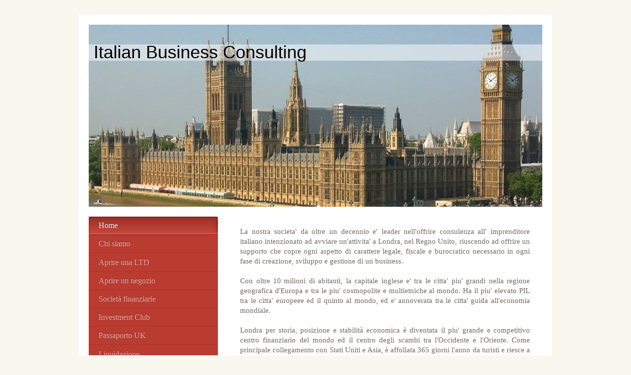

--- FILE ---
content_type: text/html; charset=UTF-8
request_url: https://www.societalondra.com/
body_size: 8156
content:
<!DOCTYPE html>
<html lang="en"  ><head prefix="og: http://ogp.me/ns# fb: http://ogp.me/ns/fb# business: http://ogp.me/ns/business#">
    <meta http-equiv="Content-Type" content="text/html; charset=utf-8"/>
    <meta name="generator" content="IONOS MyWebsite"/>
        
    <link rel="dns-prefetch" href="//cdn.website-start.de/"/>
    <link rel="dns-prefetch" href="//101.mod.mywebsite-editor.com"/>
    <link rel="dns-prefetch" href="https://101.sb.mywebsite-editor.com/"/>
    <link rel="shortcut icon" href="https://www.societalondra.com/s/misc/favicon.png?1619076090"/>
        <title>Aprire una Società a Londra</title>
    <style type="text/css">@media screen and (max-device-width: 1024px) {.diyw a.switchViewWeb {display: inline !important;}}</style>
    <style type="text/css">@media screen and (min-device-width: 1024px) {
            .mediumScreenDisabled { display:block }
            .smallScreenDisabled { display:block }
        }
        @media screen and (max-device-width: 1024px) { .mediumScreenDisabled { display:none } }
        @media screen and (max-device-width: 568px) { .smallScreenDisabled { display:none } }
                @media screen and (min-width: 1024px) {
            .mobilepreview .mediumScreenDisabled { display:block }
            .mobilepreview .smallScreenDisabled { display:block }
        }
        @media screen and (max-width: 1024px) { .mobilepreview .mediumScreenDisabled { display:none } }
        @media screen and (max-width: 568px) { .mobilepreview .smallScreenDisabled { display:none } }</style>
    <meta name="viewport" content="width=device-width, initial-scale=1, maximum-scale=1, minimal-ui"/>

<meta name="format-detection" content="telephone=no"/>
        <meta name="keywords" content="me, about, private, personal, hobby"/>
            <meta name="description" content="Servizi di Costituzione e Gestione societa' in UK. Consulenza per aprire una società a Londra ed avviare un business in UK"/>
            <meta name="robots" content="index,follow"/>
        <link href="//cdn.website-start.de/templates/2004/style.css?1763478093678" rel="stylesheet" type="text/css"/>
    <link href="https://www.societalondra.com/s/style/theming.css?1706741921" rel="stylesheet" type="text/css"/>
    <link href="//cdn.website-start.de/app/cdn/min/group/web.css?1763478093678" rel="stylesheet" type="text/css"/>
<link href="//cdn.website-start.de/app/cdn/min/moduleserver/css/en_GB/common,shoppingbasket?1763478093678" rel="stylesheet" type="text/css"/>
    <link href="//cdn.website-start.de/app/cdn/min/group/mobilenavigation.css?1763478093678" rel="stylesheet" type="text/css"/>
    <link href="https://101.sb.mywebsite-editor.com/app/logstate2-css.php?site=769864485&amp;t=1769575413" rel="stylesheet" type="text/css"/>

<script type="text/javascript">
    /* <![CDATA[ */
var stagingMode = '';
    /* ]]> */
</script>
<script src="https://101.sb.mywebsite-editor.com/app/logstate-js.php?site=769864485&amp;t=1769575413"></script>

    <link href="//cdn.website-start.de/templates/2004/print.css?1763478093678" rel="stylesheet" media="print" type="text/css"/>
    <script type="text/javascript">
    /* <![CDATA[ */
    var systemurl = 'https://101.sb.mywebsite-editor.com/';
    var webPath = '/';
    var proxyName = '';
    var webServerName = 'www.societalondra.com';
    var sslServerUrl = 'https://www.societalondra.com';
    var nonSslServerUrl = 'http://www.societalondra.com';
    var webserverProtocol = 'http://';
    var nghScriptsUrlPrefix = '//101.mod.mywebsite-editor.com';
    var sessionNamespace = 'DIY_SB';
    var jimdoData = {
        cdnUrl:  '//cdn.website-start.de/',
        messages: {
            lightBox: {
    image : 'Image',
    of: 'of'
}

        },
        isTrial: 0,
        pageId: 926317923    };
    var script_basisID = "769864485";

    diy = window.diy || {};
    diy.web = diy.web || {};

        diy.web.jsBaseUrl = "//cdn.website-start.de/s/build/";

    diy.context = diy.context || {};
    diy.context.type = diy.context.type || 'web';
    /* ]]> */
</script>

<script type="text/javascript" src="//cdn.website-start.de/app/cdn/min/group/web.js?1763478093678" crossorigin="anonymous"></script><script type="text/javascript" src="//cdn.website-start.de/s/build/web.bundle.js?1763478093678" crossorigin="anonymous"></script><script type="text/javascript" src="//cdn.website-start.de/app/cdn/min/group/mobilenavigation.js?1763478093678" crossorigin="anonymous"></script><script src="//cdn.website-start.de/app/cdn/min/moduleserver/js/en_GB/common,shoppingbasket?1763478093678"></script>
<script type="text/javascript" src="https://cdn.website-start.de/proxy/apps/static/resource/dependencies/"></script><script type="text/javascript">
                    if (typeof require !== 'undefined') {
                        require.config({
                            waitSeconds : 10,
                            baseUrl : 'https://cdn.website-start.de/proxy/apps/static/js/'
                        });
                    }
                </script><script type="text/javascript" src="//cdn.website-start.de/app/cdn/min/group/pfcsupport.js?1763478093678" crossorigin="anonymous"></script>    <meta property="og:type" content="business.business"/>
    <meta property="og:url" content="https://www.societalondra.com/"/>
    <meta property="og:title" content="Aprire una Società a Londra"/>
            <meta property="og:description" content="Servizi di Costituzione e Gestione societa' in UK. Consulenza per aprire una società a Londra ed avviare un business in UK"/>
                <meta property="og:image" content="https://www.societalondra.com/s/img/emotionheader.jpg"/>
        <meta property="business:contact_data:country_name" content="United Kingdom"/>
    
    <meta property="business:contact_data:locality" content="London"/>
    
    <meta property="business:contact_data:email" content="info@societalondra.com"/>
    <meta property="business:contact_data:postal_code" content="SW1Y 4PE"/>
    <meta property="business:contact_data:phone_number" content="+44 203 3767098"/>
    <meta property="business:contact_data:fax_number" content="+44 203 3562701"/>
    
</head>


<body class="body   startpage cc-pagemode-default diyfeSidebarLeft diy-market-en_GB" data-pageid="926317923" id="page-926317923">
    
    <div class="diyw">
        <div class="diyweb diywebSingleNav">
	<div class="diyfeMobileNav">
		
<nav id="diyfeMobileNav" class="diyfeCA diyfeCA2" role="navigation">
    <a title="Expand/collapse navigation">Expand/collapse navigation</a>
    <ul class="mainNav1"><li class="current hasSubNavigation"><a data-page-id="926317923" href="https://www.societalondra.com/" class="current level_1"><span>Home</span></a></li><li class=" hasSubNavigation"><a data-page-id="926317924" href="https://www.societalondra.com/chi-siamo/" class=" level_1"><span>Chi siamo</span></a><span class="diyfeDropDownSubOpener">&nbsp;</span><div class="diyfeDropDownSubList diyfeCA diyfeCA2"><ul class="mainNav2"><li class=" hasSubNavigation"><a data-page-id="926841414" href="https://www.societalondra.com/chi-siamo/i-nostri-clienti/" class=" level_2"><span>I nostri clienti</span></a></li><li class=" hasSubNavigation"><a data-page-id="926396528" href="https://www.societalondra.com/chi-siamo/lavora-con-noi/" class=" level_2"><span>Lavora con noi</span></a></li></ul></div></li><li class=" hasSubNavigation"><a data-page-id="926317970" href="https://www.societalondra.com/aprire-una-ltd/" class=" level_1"><span>Aprire una LTD</span></a><span class="diyfeDropDownSubOpener">&nbsp;</span><div class="diyfeDropDownSubList diyfeCA diyfeCA2"><ul class="mainNav2"><li class=" hasSubNavigation"><a data-page-id="926572843" href="https://www.societalondra.com/aprire-una-ltd/servizi-aggiuntivi-ltd/" class=" level_2"><span>Servizi Aggiuntivi LTD</span></a></li></ul></div></li><li class=" hasSubNavigation"><a data-page-id="926317942" href="https://www.societalondra.com/aprire-un-negozio/" class=" level_1"><span>Aprire un negozio</span></a></li><li class=" hasSubNavigation"><a data-page-id="926317981" href="https://www.societalondra.com/società-finanziarie/" class=" level_1"><span>Società finanziarie</span></a><span class="diyfeDropDownSubOpener">&nbsp;</span><div class="diyfeDropDownSubList diyfeCA diyfeCA2"><ul class="mainNav2"><li class=" hasSubNavigation"><a data-page-id="926891489" href="https://www.societalondra.com/società-finanziarie/licenze-fca/" class=" level_2"><span>Licenze FCA</span></a></li></ul></div></li><li class=" hasSubNavigation"><a data-page-id="926432475" href="https://www.societalondra.com/investment-club/" class=" level_1"><span>Investment Club</span></a></li><li class=" hasSubNavigation"><a data-page-id="926816663" href="https://www.societalondra.com/passaporto-uk/" class=" level_1"><span>Passaporto UK</span></a></li><li class=" hasSubNavigation"><a data-page-id="926889535" href="https://www.societalondra.com/liquidazione/" class=" level_1"><span>Liquidazione</span></a></li><li class=" hasSubNavigation"><a data-page-id="926543699" href="https://www.societalondra.com/altri-servizi/" class=" level_1"><span>Altri servizi</span></a><span class="diyfeDropDownSubOpener">&nbsp;</span><div class="diyfeDropDownSubList diyfeCA diyfeCA2"><ul class="mainNav2"><li class=" hasSubNavigation"><a data-page-id="926318242" href="https://www.societalondra.com/altri-servizi/trust/" class=" level_2"><span>Trust</span></a></li><li class=" hasSubNavigation"><a data-page-id="926868024" href="https://www.societalondra.com/altri-servizi/charity/" class=" level_2"><span>Charity</span></a></li><li class=" hasSubNavigation"><a data-page-id="926543700" href="https://www.societalondra.com/altri-servizi/llp/" class=" level_2"><span>LLP</span></a></li><li class=" hasSubNavigation"><a data-page-id="926555391" href="https://www.societalondra.com/altri-servizi/holding-uk/" class=" level_2"><span>Holding UK</span></a></li><li class=" hasSubNavigation"><a data-page-id="926543701" href="https://www.societalondra.com/altri-servizi/contabilità/" class=" level_2"><span>Contabilità</span></a></li><li class=" hasSubNavigation"><a data-page-id="926507966" href="https://www.societalondra.com/altri-servizi/virtual-office/" class=" level_2"><span>Virtual office</span></a></li></ul></div></li><li class=" hasSubNavigation"><a data-page-id="926564710" href="https://www.societalondra.com/immobiliare/" class=" level_1"><span>Immobiliare</span></a><span class="diyfeDropDownSubOpener">&nbsp;</span><div class="diyfeDropDownSubList diyfeCA diyfeCA2"><ul class="mainNav2"><li class=" hasSubNavigation"><a data-page-id="926770569" href="https://www.societalondra.com/immobiliare/guida-all-acquisto/" class=" level_2"><span>Guida all'acquisto</span></a></li></ul></div></li><li class=" hasSubNavigation"><a data-page-id="926318245" href="https://www.societalondra.com/contatti/" class=" level_1"><span>Contatti</span></a></li></ul></nav>
	</div>
	<div class="diywebEmotionHeader">
		<div class="diywebLiveArea">
			<div class="diywebMainGutter">

				<div class="diyfeGE">
					<div class="diywebGutter">
						
<style type="text/css" media="all">
.diyw div#emotion-header {
        max-width: 920px;
        max-height: 369px;
                background: #EEEEEE;
    }

.diyw div#emotion-header-title-bg {
    left: 0%;
    top: 11%;
    width: 100%;
    height: 9%;

    background-color: #FFFFFF;
    opacity: 0.50;
    filter: alpha(opacity = 50);
    }
.diyw img#emotion-header-logo {
    left: 1.00%;
    top: 0.00%;
    background: transparent;
                border: 1px solid #CCCCCC;
        padding: 0px;
                display: none;
    }

.diyw div#emotion-header strong#emotion-header-title {
    left: 4%;
    top: 11%;
    color: #000000;
        font: normal normal 36px/120% 'Trebuchet MS', Helvetica, sans-serif;
}

.diyw div#emotion-no-bg-container{
    max-height: 369px;
}

.diyw div#emotion-no-bg-container .emotion-no-bg-height {
    margin-top: 40.11%;
}
</style>
<div id="emotion-header" data-action="loadView" data-params="active" data-imagescount="1">
            <img src="https://www.societalondra.com/s/img/emotionheader.jpg?1648455831.920px.369px" id="emotion-header-img" alt=""/>
            
        <div id="ehSlideshowPlaceholder">
            <div id="ehSlideShow">
                <div class="slide-container">
                                        <div style="background-color: #EEEEEE">
                            <img src="https://www.societalondra.com/s/img/emotionheader.jpg?1648455831.920px.369px" alt=""/>
                        </div>
                                    </div>
            </div>
        </div>


        <script type="text/javascript">
        //<![CDATA[
                diy.module.emotionHeader.slideShow.init({ slides: [{"url":"https:\/\/www.societalondra.com\/s\/img\/emotionheader.jpg?1648455831.920px.369px","image_alt":"","bgColor":"#EEEEEE"}] });
        //]]>
        </script>

    
            
        
            
                  	<div id="emotion-header-title-bg"></div>
    
            <strong id="emotion-header-title" style="text-align: left"> Italian Business Consulting                                                         </strong>
                    <div class="notranslate">
                <svg xmlns="http://www.w3.org/2000/svg" version="1.1" id="emotion-header-title-svg" viewBox="0 0 920 369" preserveAspectRatio="xMinYMin meet"><text style="font-family:'Trebuchet MS', Helvetica, sans-serif;font-size:36px;font-style:normal;font-weight:normal;fill:#000000;line-height:1.2em;"><tspan x="0" style="text-anchor: start" dy="0.95em"> Italian Business Consulting                                                         </tspan></text></svg>
            </div>
            
    
    <script type="text/javascript">
    //<![CDATA[
    (function ($) {
        function enableSvgTitle() {
                        var titleSvg = $('svg#emotion-header-title-svg'),
                titleHtml = $('#emotion-header-title'),
                emoWidthAbs = 920,
                emoHeightAbs = 369,
                offsetParent,
                titlePosition,
                svgBoxWidth,
                svgBoxHeight;

                        if (titleSvg.length && titleHtml.length) {
                offsetParent = titleHtml.offsetParent();
                titlePosition = titleHtml.position();
                svgBoxWidth = titleHtml.width();
                svgBoxHeight = titleHtml.height();

                                titleSvg.get(0).setAttribute('viewBox', '0 0 ' + svgBoxWidth + ' ' + svgBoxHeight);
                titleSvg.css({
                   left: Math.roundTo(100 * titlePosition.left / offsetParent.width(), 3) + '%',
                   top: Math.roundTo(100 * titlePosition.top / offsetParent.height(), 3) + '%',
                   width: Math.roundTo(100 * svgBoxWidth / emoWidthAbs, 3) + '%',
                   height: Math.roundTo(100 * svgBoxHeight / emoHeightAbs, 3) + '%'
                });

                titleHtml.css('visibility','hidden');
                titleSvg.css('visibility','visible');
            }
        }

        
            var posFunc = function($, overrideSize) {
                var elems = [], containerWidth, containerHeight;
                                    elems.push({
                        selector: '#emotion-header-title',
                        overrideSize: true,
                        horPos: 6,
                        vertPos: 10.28                    });
                    lastTitleWidth = $('#emotion-header-title').width();
                                                elems.push({
                    selector: '#emotion-header-title-bg',
                    horPos: 0,
                    vertPos: 12                });
                                
                containerWidth = parseInt('920');
                containerHeight = parseInt('369');

                for (var i = 0; i < elems.length; ++i) {
                    var el = elems[i],
                        $el = $(el.selector),
                        pos = {
                            left: el.horPos,
                            top: el.vertPos
                        };
                    if (!$el.length) continue;
                    var anchorPos = $el.anchorPosition();
                    anchorPos.$container = $('#emotion-header');

                    if (overrideSize === true || el.overrideSize === true) {
                        anchorPos.setContainerSize(containerWidth, containerHeight);
                    } else {
                        anchorPos.setContainerSize(null, null);
                    }

                    var pxPos = anchorPos.fromAnchorPosition(pos),
                        pcPos = anchorPos.toPercentPosition(pxPos);

                    var elPos = {};
                    if (!isNaN(parseFloat(pcPos.top)) && isFinite(pcPos.top)) {
                        elPos.top = pcPos.top + '%';
                    }
                    if (!isNaN(parseFloat(pcPos.left)) && isFinite(pcPos.left)) {
                        elPos.left = pcPos.left + '%';
                    }
                    $el.css(elPos);
                }

                // switch to svg title
                enableSvgTitle();
            };

                        var $emotionImg = jQuery('#emotion-header-img');
            if ($emotionImg.length > 0) {
                // first position the element based on stored size
                posFunc(jQuery, true);

                // trigger reposition using the real size when the element is loaded
                var ehLoadEvTriggered = false;
                $emotionImg.one('load', function(){
                    posFunc(jQuery);
                    ehLoadEvTriggered = true;
                                        diy.module.emotionHeader.slideShow.start();
                                    }).each(function() {
                                        if(this.complete || typeof this.complete === 'undefined') {
                        jQuery(this).load();
                    }
                });

                                noLoadTriggeredTimeoutId = setTimeout(function() {
                    if (!ehLoadEvTriggered) {
                        posFunc(jQuery);
                    }
                    window.clearTimeout(noLoadTriggeredTimeoutId)
                }, 5000);//after 5 seconds
            } else {
                jQuery(function(){
                    posFunc(jQuery);
                });
            }

                        if (jQuery.isBrowser && jQuery.isBrowser.ie8) {
                var longTitleRepositionCalls = 0;
                longTitleRepositionInterval = setInterval(function() {
                    if (lastTitleWidth > 0 && lastTitleWidth != jQuery('#emotion-header-title').width()) {
                        posFunc(jQuery);
                    }
                    longTitleRepositionCalls++;
                    // try this for 5 seconds
                    if (longTitleRepositionCalls === 5) {
                        window.clearInterval(longTitleRepositionInterval);
                    }
                }, 1000);//each 1 second
            }

            }(jQuery));
    //]]>
    </script>

    </div>

					</div>
				</div>
			</div>
		</div>
	</div>
	<div class="diywebContent">
		<div class="diywebLiveArea">
			<div class="diywebMainGutter">
				<div class="diyfeGridGroup diyfeCA diyfeCA1">
					<div class="diywebMain diyfeGE">
						<div class="diywebNav diywebNavMain diywebNav123 diywebHelperNav diyfeCA diyfeCA2">
							<div class="diywebGutter">
								<div class="webnavigation"><ul id="mainNav1" class="mainNav1"><li class="navTopItemGroup_1"><a data-page-id="926317923" href="https://www.societalondra.com/" class="current level_1"><span>Home</span></a></li><li class="navTopItemGroup_2"><a data-page-id="926317924" href="https://www.societalondra.com/chi-siamo/" class="level_1"><span>Chi siamo</span></a></li><li class="navTopItemGroup_3"><a data-page-id="926317970" href="https://www.societalondra.com/aprire-una-ltd/" class="level_1"><span>Aprire una LTD</span></a></li><li class="navTopItemGroup_4"><a data-page-id="926317942" href="https://www.societalondra.com/aprire-un-negozio/" class="level_1"><span>Aprire un negozio</span></a></li><li class="navTopItemGroup_5"><a data-page-id="926317981" href="https://www.societalondra.com/società-finanziarie/" class="level_1"><span>Società finanziarie</span></a></li><li class="navTopItemGroup_6"><a data-page-id="926432475" href="https://www.societalondra.com/investment-club/" class="level_1"><span>Investment Club</span></a></li><li class="navTopItemGroup_7"><a data-page-id="926816663" href="https://www.societalondra.com/passaporto-uk/" class="level_1"><span>Passaporto UK</span></a></li><li class="navTopItemGroup_8"><a data-page-id="926889535" href="https://www.societalondra.com/liquidazione/" class="level_1"><span>Liquidazione</span></a></li><li class="navTopItemGroup_9"><a data-page-id="926543699" href="https://www.societalondra.com/altri-servizi/" class="level_1"><span>Altri servizi</span></a></li><li class="navTopItemGroup_10"><a data-page-id="926564710" href="https://www.societalondra.com/immobiliare/" class="level_1"><span>Immobiliare</span></a></li><li class="navTopItemGroup_11"><a data-page-id="926318245" href="https://www.societalondra.com/contatti/" class="level_1"><span>Contatti</span></a></li></ul></div>
							</div>
						</div>
						<div class="diywebGutter">
							
        <div id="content_area">
        	<div id="content_start"></div>
        	
        
        <div id="matrix_1026360301" class="sortable-matrix" data-matrixId="1026360301"><div class="n module-type-text diyfeLiveArea "> <p style="text-align: justify;"><span style="color: rgb(113, 107, 95);">La nostra societa' da oltre un decennio e' leader nell'offrire consulenza all' imprenditore italiano intenzionato ad avviare
un'attivita' a Londra, nel Regno Unito, riuscendo ad offrire un supporto </span><span style="color: rgb(113, 107, 95);">che copre ogni aspetto di carattere legale, fiscale e burocratico
necessario in ogni fase di creazione, sviluppo e gestione di un business.</span><br/>
<br/>
<span style="color: rgb(113, 107, 95);">Con oltre 10 milioni di abitanti, la capitale inglese e' tra le citta' piu' grandi nella regione geografica d'Europa e tra le piu' cosmopolite e multietniche
al mondo. Ha il piu' elevato PIL tra le citta' europeee ed il quinto al mondo, ed e' annoverata tra le citta' guida all'economia mondiale.</span><br/>
<br/>
<span style="color: rgb(113, 107, 95);">Londra per storia, posizione e stabilità economica è diventata il piu' grande e competitivo centro finanziario del mondo ed il centro degli scambi tra
l'Occidente e l'Oriente. Come principale collegamento con Stati Uniti e Asia, è affollata 365 giorni l'anno da turisti e riesce a mantenere sempre solide le basi del commercio rimanendo meta
preferita da investitori propensi a grandi progetti imprenditoriali e finanziari.</span></p>
<p style="text-align: justify;"><br/>
<span style="color: rgb(113, 107, 95);">Centrando la sede dei vostri affari a Londra uscirete immediatamente dal carattere locale del vostro territorio aprendo il vostro</span><span style="color: rgb(113, 107, 95);"> business su scala mondiale, in una citta' </span><span style="color: rgb(113, 107, 95);">punto cardine del commercio internazionale, caratterizzata da una
giurisdizione basata su una burocrazia favorevole al modello di crescita e sviluppo di impresa, e con un sistema aperto agli investimenti da parte degli stranieri.</span></p>
<p style="text-align: justify;"> </p>
<p style="text-align: justify;"> </p>
<p style="text-align: justify;"> </p>
<p> </p> </div><div class="n module-type-text diyfeLiveArea "> <p style="text-align: center;">__________________________________<br/>
 </p>
<p style="text-align: justify;"><span style="text-align:justify;"><span style="background-color:#ffffff;"><span style="font-size:10px;">Dic.resp. Su questo sito non viene offerta alcuna consulenza ,
il lettore non può affidarsi esclusivamente allo scritto di queste pagine. Le nostre soluzioni sono offerte qualora le leggi lo permettono. Italian Business Consulting Ltd ha sede a Londra con
company number 08184615 e registered address : 21 Knightsbridge, SW1X 7LY, London﻿-United Kingdom. VAT number GB 221 5686 18</span></span></span></p>
<p> </p> </div></div>
        
        
        </div>
						</div>
					</div>

					<div class="diywebSecondary diyfeCA diyfeCA3 diyfeGE">
						<div class="diywebNav diywebNavMain diywebNav123 diyfeCA diyfeCA2">
							<div class="diywebGutter">
								<div class="webnavigation"><ul id="mainNav1" class="mainNav1"><li class="navTopItemGroup_1"><a data-page-id="926317923" href="https://www.societalondra.com/" class="current level_1"><span>Home</span></a></li><li class="navTopItemGroup_2"><a data-page-id="926317924" href="https://www.societalondra.com/chi-siamo/" class="level_1"><span>Chi siamo</span></a></li><li class="navTopItemGroup_3"><a data-page-id="926317970" href="https://www.societalondra.com/aprire-una-ltd/" class="level_1"><span>Aprire una LTD</span></a></li><li class="navTopItemGroup_4"><a data-page-id="926317942" href="https://www.societalondra.com/aprire-un-negozio/" class="level_1"><span>Aprire un negozio</span></a></li><li class="navTopItemGroup_5"><a data-page-id="926317981" href="https://www.societalondra.com/società-finanziarie/" class="level_1"><span>Società finanziarie</span></a></li><li class="navTopItemGroup_6"><a data-page-id="926432475" href="https://www.societalondra.com/investment-club/" class="level_1"><span>Investment Club</span></a></li><li class="navTopItemGroup_7"><a data-page-id="926816663" href="https://www.societalondra.com/passaporto-uk/" class="level_1"><span>Passaporto UK</span></a></li><li class="navTopItemGroup_8"><a data-page-id="926889535" href="https://www.societalondra.com/liquidazione/" class="level_1"><span>Liquidazione</span></a></li><li class="navTopItemGroup_9"><a data-page-id="926543699" href="https://www.societalondra.com/altri-servizi/" class="level_1"><span>Altri servizi</span></a></li><li class="navTopItemGroup_10"><a data-page-id="926564710" href="https://www.societalondra.com/immobiliare/" class="level_1"><span>Immobiliare</span></a></li><li class="navTopItemGroup_11"><a data-page-id="926318245" href="https://www.societalondra.com/contatti/" class="level_1"><span>Contatti</span></a></li></ul></div>
							</div>
						</div>
						<div class="diywebSidebar">
							<div class="diywebGutter">
								<div id="matrix_1026360300" class="sortable-matrix" data-matrixId="1026360300"><div class="n module-type-imageSubtitle diyfeLiveArea "> <div class="clearover imageSubtitle" id="imageSubtitle-5814641083">
    <div class="align-container align-center" style="max-width: 174px">
        <a class="imagewrapper" href="https://www.societalondra.com/s/cc_images/teaserbox_2483544372.jpeg?t=1722790779" rel="lightbox[5814641083]">
            <img id="image_2483544372" src="https://www.societalondra.com/s/cc_images/cache_2483544372.jpeg?t=1722790779" alt="" style="max-width: 174px; height:auto"/>
        </a>

        
    </div>

</div>

<script type="text/javascript">
//<![CDATA[
jQuery(function($) {
    var $target = $('#imageSubtitle-5814641083');

    if ($.fn.swipebox && Modernizr.touch) {
        $target
            .find('a[rel*="lightbox"]')
            .addClass('swipebox')
            .swipebox();
    } else {
        $target.tinyLightbox({
            item: 'a[rel*="lightbox"]',
            cycle: false,
            hideNavigation: true
        });
    }
});
//]]>
</script>
 </div><div class="n module-type-imageSubtitle diyfeLiveArea "> <div class="clearover imageSubtitle imageFitWidth" id="imageSubtitle-5798047466">
    <div class="align-container align-left" style="max-width: 300px">
        <a class="imagewrapper" href="https://www.italchamind.eu/member_details/italian-business-consulting-ltd/1/3398/IT#" target="_blank">
            <img id="image_2451102724" src="https://www.societalondra.com/s/cc_images/cache_2451102724.png?t=1580150554" alt="" style="max-width: 300px; height:auto"/>
        </a>

        
    </div>

</div>

<script type="text/javascript">
//<![CDATA[
jQuery(function($) {
    var $target = $('#imageSubtitle-5798047466');

    if ($.fn.swipebox && Modernizr.touch) {
        $target
            .find('a[rel*="lightbox"]')
            .addClass('swipebox')
            .swipebox();
    } else {
        $target.tinyLightbox({
            item: 'a[rel*="lightbox"]',
            cycle: false,
            hideNavigation: true
        });
    }
});
//]]>
</script>
 </div><div class="n module-type-imageSubtitle diyfeLiveArea "> <div class="clearover imageSubtitle" id="imageSubtitle-5817104047">
    <div class="align-container align-center" style="max-width: 175px">
        <a class="imagewrapper" href="https://www.societalondra.com/s/cc_images/teaserbox_2488537434.png?t=1631180599" rel="lightbox[5817104047]">
            <img id="image_2488537434" src="https://www.societalondra.com/s/cc_images/cache_2488537434.png?t=1631180599" alt="" style="max-width: 175px; height:auto"/>
        </a>

        
    </div>

</div>

<script type="text/javascript">
//<![CDATA[
jQuery(function($) {
    var $target = $('#imageSubtitle-5817104047');

    if ($.fn.swipebox && Modernizr.touch) {
        $target
            .find('a[rel*="lightbox"]')
            .addClass('swipebox')
            .swipebox();
    } else {
        $target.tinyLightbox({
            item: 'a[rel*="lightbox"]',
            cycle: false,
            hideNavigation: true
        });
    }
});
//]]>
</script>
 </div><div class="n module-type-imageSubtitle diyfeLiveArea "> <div class="clearover imageSubtitle" id="imageSubtitle-5818106942">
    <div class="align-container align-center" style="max-width: 193px">
        <a class="imagewrapper" href="https://www.societalondra.com/s/cc_images/teaserbox_2490715409.png?t=1671787934" rel="lightbox[5818106942]">
            <img id="image_2490715409" src="https://www.societalondra.com/s/cc_images/cache_2490715409.png?t=1671787934" alt="" style="max-width: 193px; height:auto"/>
        </a>

        
    </div>

</div>

<script type="text/javascript">
//<![CDATA[
jQuery(function($) {
    var $target = $('#imageSubtitle-5818106942');

    if ($.fn.swipebox && Modernizr.touch) {
        $target
            .find('a[rel*="lightbox"]')
            .addClass('swipebox')
            .swipebox();
    } else {
        $target.tinyLightbox({
            item: 'a[rel*="lightbox"]',
            cycle: false,
            hideNavigation: true
        });
    }
});
//]]>
</script>
 </div><div class="n module-type-text diyfeLiveArea "> <h2><strong>Brochure</strong></h2> </div><div class="n module-type-imageSubtitle diyfeLiveArea "> <div class="clearover imageSubtitle" id="imageSubtitle-5814737172">
    <div class="align-container align-left" style="max-width: 53px">
        <a class="imagewrapper" href="https://www.societalondra.com/app/download/5814719187/BrochureUpdated.pdf" target="_blank">
            <img id="image_2483777240" src="https://www.societalondra.com/s/cc_images/cache_2483777240.png?t=1568898437" alt="" style="max-width: 53px; height:auto"/>
        </a>

        
    </div>

</div>

<script type="text/javascript">
//<![CDATA[
jQuery(function($) {
    var $target = $('#imageSubtitle-5814737172');

    if ($.fn.swipebox && Modernizr.touch) {
        $target
            .find('a[rel*="lightbox"]')
            .addClass('swipebox')
            .swipebox();
    } else {
        $target.tinyLightbox({
            item: 'a[rel*="lightbox"]',
            cycle: false,
            hideNavigation: true
        });
    }
});
//]]>
</script>
 </div><div class="n module-type-header diyfeLiveArea "> <h2><span class="diyfeDecoration">Trattato Italia-UK</span></h2> </div><div class="n module-type-imageSubtitle diyfeLiveArea "> <div class="clearover imageSubtitle" id="imageSubtitle-5814718969">
    <div class="align-container align-left" style="max-width: 51px">
        <a class="imagewrapper" href="https://www.societalondra.com/app/download/5811417598/Trattato+Italia-UK.pdf" target="_blank">
            <img id="image_2483747990" src="https://www.societalondra.com/s/cc_images/cache_2483747990.png?t=1568658226" alt="" style="max-width: 51px; height:auto"/>
        </a>

        
    </div>

</div>

<script type="text/javascript">
//<![CDATA[
jQuery(function($) {
    var $target = $('#imageSubtitle-5814718969');

    if ($.fn.swipebox && Modernizr.touch) {
        $target
            .find('a[rel*="lightbox"]')
            .addClass('swipebox')
            .swipebox();
    } else {
        $target.tinyLightbox({
            item: 'a[rel*="lightbox"]',
            cycle: false,
            hideNavigation: true
        });
    }
});
//]]>
</script>
 </div><div class="n module-type-text diyfeLiveArea "> <h2><strong>Contatti:</strong></h2>
<h2> </h2>
<h2>Tel: +44 2033767098</h2>
<p><a href="mailto:%20info@societalondra.com" target="_self">Email: </a><a href="mailto:info@societalondra.com" style="outline:0px;text-decoration-line:none;"> </a><a href="mailto:%20info@societalondra.com" target="_self">i<span style="color:#B71C1C;">nfo@societalondra.c<span style="background-color:#ffffff;">om</span></span></a></p> </div></div>
							</div>
						</div><!-- .diywebSidebar -->
					</div><!-- .diywebSecondary -->

				</div><!-- .diyfeGridGroup -->

			</div><!-- .diywebMainGutter -->
		</div>
	</div><!-- .diywebContent -->

	<div class="diywebFooter">
		<div class="diywebLiveArea">
			<div class="diywebMainGutter">

				<div class="diyfeGE diyfeCA diyfeCA4 diywebPull">
					<div class="diywebGutter">
						<div id="contentfooter">
    <div class="leftrow">
                        <a rel="nofollow" href="javascript:window.print();">
                    <img class="inline" height="14" width="18" src="//cdn.website-start.de/s/img/cc/printer.gif" alt=""/>
                    Print                </a> <span class="footer-separator">|</span>
                <a href="https://www.societalondra.com/sitemap/">Sitemap</a>
                        <br/> © Italian Business Consulting Ltd
            </div>
    <script type="text/javascript">
        window.diy.ux.Captcha.locales = {
            generateNewCode: 'Generate new code',
            enterCode: 'Please enter the code'
        };
        window.diy.ux.Cap2.locales = {
            generateNewCode: 'Generate new code',
            enterCode: 'Please enter the code'
        };
    </script>
    <div class="rightrow">
                <p><a class="diyw switchViewWeb" href="javascript:switchView('desktop');">Web View</a><a class="diyw switchViewMobile" href="javascript:switchView('mobile');">Mobile View</a></p>
                <span class="loggedin">
            <a rel="nofollow" id="logout" href="https://101.sb.mywebsite-editor.com/app/cms/logout.php">Logout</a> <span class="footer-separator">|</span>
            <a rel="nofollow" id="edit" href="https://101.sb.mywebsite-editor.com/app/769864485/926317923/">Edit page</a>
        </span>
    </div>
</div>


					</div>
				</div>

			</div>
		</div>
	</div><!-- .diywebFooter -->

</div><!-- .diyweb -->    </div>

            <div id="mobile-infobar-spacer"></div>
<table id="mobile-infobar" class="light"><tbody><tr>
            <td class="mobile-infobar-button mobile-infobar-button-phone" style="width: 50%"><a href="tel:+44 203 3767098" class="mobile-infobar-link">
            <span class="mobile-infobar-icon-box">
                <svg xmlns="http://www.w3.org/2000/svg" class="mobile-infobar-icon" preserveAspectRatio="xMidYMid"><path d="M17.76 14.96c.027.048.036.09.023.126-.204.546-.31 1.133-.846 1.643s-2.728 1.71-4.503 1.165c-.33-.1-.555-.208-.743-.32-.003.016-.003.033-.007.05-2.57-.843-4.992-2.286-7.042-4.328C2.59 11.255 1.143 8.843.297 6.283c.018-.004.036-.005.054-.008-.083-.165-.163-.357-.24-.607-.54-1.767.673-3.956 1.188-4.49.177-.186.363-.32.554-.423.032-.057.084-.104.156-.13L3.643.018c.144-.054.328.023.414.17L6.52 4.405c.086.147.062.342-.056.438l-.94.765c-.01.033-.025.058-.045.074-.328.263-.944.754-1.195 1.19-.105.18-.1.4-.058.514.053.145.123.32.194.493.647 1.148 1.45 2.235 2.433 3.214 1.03 1.024 2.173 1.86 3.388 2.518.16.063.322.13.455.178.115.042.335.05.517-.055.26-.15.54-.427.78-.696.01-.047.03-.09.063-.132l1.1-1.34c.095-.118.29-.143.438-.058l4.218 2.443c.148.086.225.268.172.41l-.223.597z"/></svg>
            </span><br/>
            <span class="mobile-infobar-text">Call</span>
        </a></td>
                <td class="mobile-infobar-button mobile-infobar-button-email" style="width: 50%"><a href="mailto:info@societalondra.com" class="mobile-infobar-link">
            <span class="mobile-infobar-icon-box">
                <svg xmlns="http://www.w3.org/2000/svg" class="mobile-infobar-icon" preserveAspectRatio="xMidYMid"><path d="M13.472 7.327L20 .8v12.89l-6.528-6.363zm-4.735.158L1.252 0h17.47l-7.485 7.485c-.69.69-1.81.69-2.5 0zM0 13.667V.83l6.502 6.5L0 13.668zM1.192 14l6.066-5.912 1.288 1.288c.795.794 2.083.794 2.878 0l1.293-1.293L18.79 14H1.19z"/></svg>
            </span><br/>
            <span class="mobile-infobar-text">E-mail</span>
        </a></td>
        </tr></tbody></table>

    
    </body>


<!-- rendered at Wed, 21 Jan 2026 04:52:55 +0000 -->
</html>
